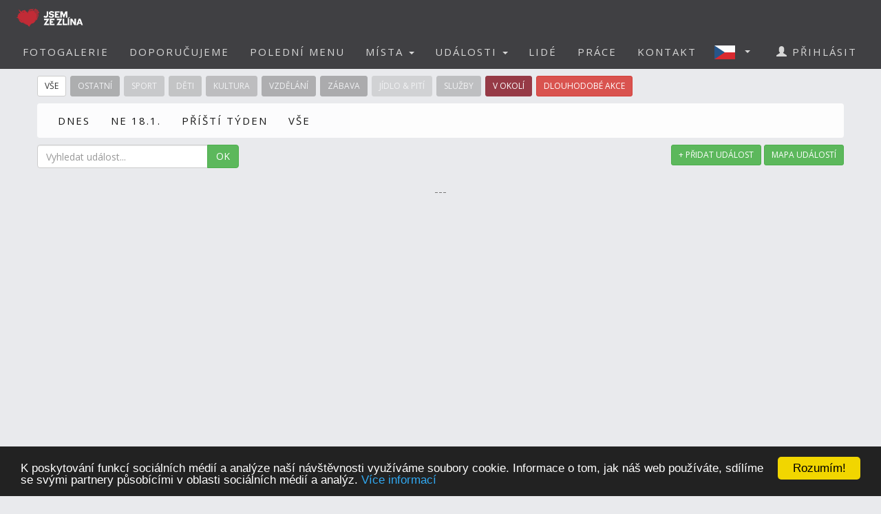

--- FILE ---
content_type: text/html; charset=utf-8
request_url: https://www.jsemzezlina.cz/events.aspx?d=07.12.2022&ec=7
body_size: 8662
content:


<!DOCTYPE html>
<html xmlns="http://www.w3.org/1999/xhtml" lang="cs" dir="ltr">
<head>

  <!-- Google tag (gtag.js) -->
  <script async src="https://www.googletagmanager.com/gtag/js?id=G-P9QXCWSQ5S"></script>
  <script>
    window.dataLayer = window.dataLayer || [];
    function gtag() { dataLayer.push(arguments); }
    gtag('js', new Date());

    gtag('config', 'G-P9QXCWSQ5S');
  </script>

  <meta name="keywords" content="Zlín, polední menu, oběd, novinky, akce, kalendář akcí, události, events, články, zprávy, news, blogy, blogs, komunita, community, komunitní portál" />
<meta name="robots" content="index,follow" />  
  
  
  <meta name="copyright" content="Life in Town s.r.o." />  
  <meta name="viewport" content="width=device-width, initial-scale=1" />  
  <meta charset="utf-8" />
  <meta http-equiv="Content-Type" content="text/html; charset=UTF-8"/>
  <meta http-equiv="X-UA-Compatible" content="IE=edge" />
  <meta property="fb:app_id" content="266362327078553" />
  <meta property="og:site_name" content="JSEM ZE ZLÍNA" />
  <meta property="og:type" content="website" />
  <script src="scripts/jquery-1.12.4.min.js"></script>
  <script src="scripts/jquery.serializejson.js"></script>
  
  <script src="scripts/bootstrap.min.js"></script>
  <link href="/content/bootstrap.min.css" rel="stylesheet" type="text/css" />
  <link href="https://fonts.googleapis.com/css?family=Open+Sans" rel="stylesheet" type="text/css" />
  <link href="https://fonts.googleapis.com/css?family=Montserrat" rel="stylesheet" type="text/css" />
  <link href="/styles.css?v=2023j" rel="stylesheet" type="text/css" />
  <link href="/content/animate.css" rel="stylesheet" type="text/css" />   
  <script defer src="fonts/all.js?q"></script>
    
      <style>
          
     

          h1, h2 {          
              margin: 10px 0 30px 0;
              letter-spacing: 0px;   
              color: #111;
              font-weight:bold;
              text-transform:uppercase;
              padding:8px; 
              background-color: #be1d2c;
              color: #fff !important;
              text-align: center;
              font-size: 30px;
          }
          h1 {
              background-color: #AAA;
              letter-spacing: 2px; 
              font-size: 20px; 
          }
      </style>

    <style>
        .list_row:hover {
            background-color:#EEE;
            cursor:pointer;
        }


        .modal-dialog {
            float: none;
            margin: 50px auto;
          width: 70%;
          height: 70%;         
          padding: 0;
        }

       .close {
          position: absolute;
          top: 15px;
          right: 35px;
          color: #f1f1f1;
          font-size: 40px;
          font-weight: bold;
          transition: 0.3s;
        }

        .close:hover,
        .close:focus {
          color: #bbb;
          text-decoration: none;
          cursor: pointer;
        }
    </style>
  <script type="text/javascript">
      

      window.fbAsyncInit = function () {
          FB.init({
              appId: '266362327078553',
              xfbml: true,
              version: 'v16.0',
              status: true
          });

          FB.AppEvents.logPageView();
      };

      (function (d, s, id) {
          var js, fjs = d.getElementsByTagName(s)[0];
          if (d.getElementById(id)) { return; }
          js = d.createElement(s); js.id = id;
          js.src = "//connect.facebook.net/cs_CZ/sdk.js";
          fjs.parentNode.insertBefore(js, fjs);
      }(document, 'script', 'facebook-jssdk'));

      function SetLanguage(x) {
          try
          {
              jsemzolomouce.UserWS.SetLanguage(x, function (result) { if (!result.includes('!')) location.reload(); }, function (result) { });
          }
          catch (ex) {
              if (x == 'cz' || x == 'en') {
                  location.href = 'default.aspx?lan=' + x;
              }
          }
      }
  </script>  
  <script src="/scripts/jquery.blockUI.js"></script>
  <script src="/scripts/bootstrap-notify.min.js"></script>
  
  <script src="/site.master.js?230517"></script>
  <script type="text/javascript" src="https://cdnjs.cloudflare.com/ajax/libs/cookieconsent2/1.0.9/cookieconsent.min.js"></script>
  <script type="text/javascript">
        window.cookieconsent_options = { "message": "K poskytování funkcí sociálních médií a analýze naší návštěvnosti využíváme soubory cookie. Informace o tom, jak náš web používáte, sdílíme se svými partnery působícími v oblasti sociálních médií a analýz.", "dismiss": "Rozumím!", "learnMore": "Více informací", "link": "https://www.google.com/policies/technologies/cookies/", "theme": "dark-bottom" };
  </script>  
  
    <title>JSEM ZE ZLÍNA - Události ve městě a okolí (07.12.2022)</title>
    <meta name="description" content="Komunitní portál" />
    <meta property="og:title" content="JSEM ZE ZLÍNA - Události ve městě a okolí (07.12.2022)" />
    <meta property="og:description" content="Komunitní portál" />
    <meta property="og:image" content="https://www.jsemzezlina.cz/logo/logo-6-fb.png" />
    <meta property="og:url" content="https://www.jsemzezlina.cz/events.aspx?d=07.12.2022&ec=7" />

    <script src="downloadpartial.js?6"></script>
    <link href="effects.css" rel="stylesheet" type="text/css" />
 
    <script type = 'text/javascript' >
        var appInsights=window.appInsights||function(config)
        {
            function r(config){ t[config] = function(){ var i = arguments; t.queue.push(function(){ t[config].apply(t, i)})} }
            var t = { config:config},u=document,e=window,o='script',s=u.createElement(o),i,f;for(s.src=config.url||'//az416426.vo.msecnd.net/scripts/a/ai.0.js',u.getElementsByTagName(o)[0].parentNode.appendChild(s),t.cookie=u.cookie,t.queue=[],i=['Event','Exception','Metric','PageView','Trace','Ajax'];i.length;)r('track'+i.pop());return r('setAuthenticatedUserContext'),r('clearAuthenticatedUserContext'),config.disableExceptionTracking||(i='onerror',r('_'+i),f=e[i],e[i]=function(config, r, u, e, o) { var s = f && f(config, r, u, e, o); return s !== !0 && t['_' + i](config, r, u, e, o),s}),t
        }({
            instrumentationKey:'a0f2cb15-4f4e-46e6-b216-6d9ec7fc4c75'
        });
        
        window.appInsights=appInsights;
        appInsights.trackPageView();
    </script>
</head>
<body id="myPage" data-spy="scroll" data-target=".navbar" data-offset="50">

     <div class="modal fade">
	    <div class="modal-dialog">
            
		    <img class="modal-content" src="" style="width:100%" />
	    </div>
    </div>

    <script>
        $(document).ready(function () {
            $('.popupimage').click(function (event) {
                event.preventDefault();
                $('.modal img').attr('src', $(this).attr('href'));
                $('.modal').modal('show');
            });
        });


    </script>

    

    <div id="fb-root"></div>        
    <nav id="mainnavbar" class="navbar navbar-default navbar-fixed-top">
      <div class="container-fluid">
        <div class="navbar-header">
          <button type="button" class="navbar-toggle" data-toggle="collapse" data-target="#myNavbar" style="color:white;">  
                
            <span class="icon-bar"></span>
            <span class="icon-bar"></span>
            <span class="icon-bar"></span>
            <span class="icon-bar"></span>                      
          </button>

              
              <img class="visible-xs" src="picts/cz32.png" alt="Česky" style="margin:10px;padding:0;float:right" onclick="SetLanguage('cz')" />
              <img class="visible-xs" src="picts/en32.png" alt="English" style="margin:10px;padding:0;float:right" onclick="SetLanguage('en')" />              
            

          <a class="navbar-brand" href="https://www.jsemzezlina.cz" style="padding:0;">
              
                <img alt="JSEM ZE ZLÍNA" src="/logo/logo-6-negative-S-RGBA.png" width="141" height="50" />
              
          </a>
      
        </div>
        <div class="collapse navbar-collapse" id="myNavbar">           
          <ul class="nav navbar-nav navbar-right"> 
              
                            <li style="margin-right:20px;" class="visible-xs">
                                <a href="login.aspx">
                                    <span class="glyphicon glyphicon-user"></span>
                                    PŘIHLÁSIT
                                </a>
                            </li>
                        

                        <li><a href="fotogalerie">FOTOGALERIE</a></li>
                        <li><a href="doporucujeme">DOPORUČUJEME</a></li>
                        
                            <li><a href="poledni-menu">POLEDNÍ MENU</a></li>
                        

                        <li class="dropdown">
                            <a href="#" class="dropdown-toggle" data-toggle="dropdown" role="button" aria-haspopup="true" aria-expanded="false">MÍSTA <span class="caret"></span></a>
                            <ul class="dropdown-menu">
                                <li><a href="placesgallery.aspx">GALERIE MÍST</a></li>
                                
                                <li><a href="mista">PŘEHLED MÍST</a></li>
                                <li><a href="placesmap.aspx">MAPA MÍST</a></li>
                                <li role="separator" class="divider"></li>
                                <li><a href="addplace.aspx">+ PŘIDAT MÍSTO</a></li>
                            </ul>
                        </li>
                        <li class="dropdown">
                          <a href="#" class="dropdown-toggle" data-toggle="dropdown" role="button" aria-haspopup="true" aria-expanded="false">UDÁLOSTI <span class="caret"></span></a>
                          <ul class="dropdown-menu">
                            
                            <li><a href="udalosti">PŘEHLED UDÁLOSTÍ</a></li>       
                            <li><a href="eventsmap.aspx">MAPA UDÁLOSTÍ</a></li>
                            <li role="separator" class="divider"></li>
                            <li><a href="places.aspx?ae=1">+ PŘIDAT UDÁLOST</a></li>
                          </ul>
                        </li>

                                               

                         <li><a href="lide">LIDÉ</a></li>

                                                     

                                                  
                        
                            <li><a href="prace">PRÁCE</a></li>  
                        

                        <li><a href="kontakt">KONTAKT</a></li>   

                          
                            <li class="dropdown hidden-xs">
                                <a href="#" class="dropdown-toggle" data-toggle="dropdown" role="button" aria-haspopup="true" aria-expanded="false"  style="margin:0px;padding:10px;" >
                                    
                                        <img style="float:left;margin:0px;padding:0;" src="picts/cz32.png" alt="Česky" />
                                    
                                    <span class="caret" style="margin:13px"></span></a>
                                <ul class="dropdown-menu">
                                    <li><a onclick="SetLanguage('cz')" style=""><img src="picts/cz32.png" alt="Česky" style="margin:0;padding:0;" /> ČESKY</a></li>
                                    <li><a onclick="SetLanguage('en')" style=""><img src="picts/en32.png" alt="English" style="margin:0;padding:0;" /> ENGLISH</a></li>
                                </ul>
                            </li>
                        
                            <li style="margin-right:20px;" class="hidden-xs">
                                <a href="prihlasit">
                                    <span class="glyphicon glyphicon-user"></span>
                                    PŘIHLÁSIT
                                </a>
                            </li>
                        
          </ul>
        </div>
      </div>
    </nav>

    

    <article class="container text-center" style="max-width:90%;min-height:1200px;" id="divmaincontent">
        
    <form method="post" action="./events.aspx?d=07.12.2022&amp;ec=7" id="form1">
<div class="aspNetHidden">
<input type="hidden" name="__EVENTTARGET" id="__EVENTTARGET" value="" />
<input type="hidden" name="__EVENTARGUMENT" id="__EVENTARGUMENT" value="" />
<input type="hidden" name="__VIEWSTATE" id="__VIEWSTATE" value="Pnscw1ZGBXwrvLvAegNUCN1JoRKHOfmrrW3EgIpP0FJqMPQhUUUi+VvxGFKNerhrjxjXkCRGirdMlQldxExg8pMPRhmVwIp2t3Oac1zzZw4=" />
</div>

<script type="text/javascript">
//<![CDATA[
var theForm = document.forms['form1'];
if (!theForm) {
    theForm = document.form1;
}
function __doPostBack(eventTarget, eventArgument) {
    if (!theForm.onsubmit || (theForm.onsubmit() != false)) {
        theForm.__EVENTTARGET.value = eventTarget;
        theForm.__EVENTARGUMENT.value = eventArgument;
        theForm.submit();
    }
}
//]]>
</script>


<script src="/WebResource.axd?d=pynGkmcFUV13He1Qd6_TZCqakVX1JoQt8HUL9xJeH3OBAVwQOjLy6vR8lw8bBsq3RjdYJmaZwAyk5pkelAOWQA2&amp;t=638901526200000000" type="text/javascript"></script>


<script src="/ScriptResource.axd?d=NJmAwtEo3Ipnlaxl6CMhvo0nB7IHLVdOUl31nOd9AchFuHtfyuNLRYsBBOGT_LBXbv_vJnoXd0TfnU4xWN5JhEQgxZxYnif-MMXSs1j_wj6smMCFMlxnBiOxrh5QFBXaXuEs0jyXDIDN9aBNrcL849an4-NCiZ76ng9aF6nIMHQ1&amp;t=345ad968" type="text/javascript"></script>
<script src="/ScriptResource.axd?d=dwY9oWetJoJoVpgL6Zq8OH3d7uAhyrt-6FciicIL46m4BgQ2_VK988XquV_hF5PKB-tZ15S6GKACcbjQcntgmUjJOk3qmAWtQHGh_3XcJoQy8C7JxzxtkY0Z_u6IG-46QqVDQs2UqZhlIZEFAoQSi2YgW9BZ_XaH21MfXw_4QaU1&amp;t=345ad968" type="text/javascript"></script>
<script src="UserWS.asmx/js" type="text/javascript"></script>
<script src="EventControlWS.asmx/js" type="text/javascript"></script>
<div class="aspNetHidden">

	<input type="hidden" name="__VIEWSTATEGENERATOR" id="__VIEWSTATEGENERATOR" value="ADA4D364" />
</div>
        <script type="text/javascript">
//<![CDATA[
Sys.WebForms.PageRequestManager._initialize('ctl00$ContentPlaceHolder1$ScriptManager1', 'form1', [], [], [], 90, 'ctl00');
//]]>
</script>

    </form>


    
    
<style>
    .promoted_events_caption {
        width:100%;position:absolute;left:0px;font-weight:bold;color:white;background:rgba(0,0,0,0.6);text-align:left;
        padding-left:10px;padding-right:10px;line-height:35px;top:165px;font-size:30px;
    }
    .promoted_events_slide {
        height:200px;
    }
    
    @media(max-width:767px){
        .promoted_events_caption {
             padding-left:6px;padding-right:6px;line-height:28px;top:138px;font-size:20px;
            }
        .promoted_events_slide {
            height:165px;
            }
    }

    @media(max-width:600px){
        .promoted_events_caption {
             padding-left:4px;padding-right:4px;line-height:24px;top:106px;font-size:16px;
            }
        .promoted_events_slide {
                height:130px;
            }
    }
</style>


    
    
    <div class="row hidden-xs" style='margin-bottom:0px;'>
        

<div style="text-align:left;padding-top: 10px;">

    <a href="events.aspx?d=07.12.2022">
        <div class="btn-group" role="group" style="margin-bottom:5px; margin-right:2px;">
            <span class="btn btn-sm btn-default" style="margin-bottom:5px;">        
               VŠE
            </span>
                        
        </div></a>

    <a href="events.aspx?d=07.12.2022&ec=0">
        <div class="btn-group" role="group" style="margin-bottom:5px; margin-right:2px;">
        <span class="btn btn-sm btn-ev-cat-0" style="margin-bottom:5px;color:white;
             opacity:0.4; -webkit-filter: grayscale(100%); /* Chrome, Safari, Opera */
    filter: grayscale(100%);  ">  
            OSTATNÍ
        </span>
             
        </div></a>

    <a href="events.aspx?d=07.12.2022&ec=1">
        <div class="btn-group" role="group" style="margin-bottom:5px; margin-right:2px;">
        <span class="btn btn-sm btn-ev-cat-1" style="margin-bottom:5px;color:white;
             opacity:0.4; -webkit-filter: grayscale(100%); /* Chrome, Safari, Opera */
    filter: grayscale(100%);  ">  
            SPORT
        </span>
             
        </div></a>

    <a href="events.aspx?d=07.12.2022&ec=2">
        <div class="btn-group" role="group" style="margin-bottom:5px; margin-right:2px;">
        <span class="btn btn-sm btn-ev-cat-2" style="margin-bottom:5px;color:white;
             opacity:0.4; -webkit-filter: grayscale(100%); /* Chrome, Safari, Opera */
    filter: grayscale(100%);  ">  
            DĚTI
        </span>
             
        </div></a>

    <a href="events.aspx?d=07.12.2022&ec=3">
        <div class="btn-group" role="group" style="margin-bottom:5px; margin-right:2px;">
        <span class="btn btn-sm btn-ev-cat-3" style="margin-bottom:5px;color:white;
             opacity:0.4; -webkit-filter: grayscale(100%); /* Chrome, Safari, Opera */
    filter: grayscale(100%);  ">  
            KULTURA
        </span>
             
        </div></a>

    <a href="events.aspx?d=07.12.2022&ec=4">
        <div class="btn-group" role="group" style="margin-bottom:5px; margin-right:2px;">
        <span class="btn btn-sm btn-ev-cat-4" style="margin-bottom:5px;color:white;
             opacity:0.4; -webkit-filter: grayscale(100%); /* Chrome, Safari, Opera */
    filter: grayscale(100%);  ">  
            VZDĚLÁNÍ
        </span>
             
        </div></a>

    <a href="events.aspx?d=07.12.2022&ec=5">
        <div class="btn-group" role="group" style="margin-bottom:5px; margin-right:2px;">
        <span class="btn btn-sm btn-ev-cat-5" style="margin-bottom:5px;color:white;
             opacity:0.4; -webkit-filter: grayscale(100%); /* Chrome, Safari, Opera */
    filter: grayscale(100%);  ">  
            ZÁBAVA
        </span>
             
        </div></a>

    <a href="events.aspx?d=07.12.2022&ec=6">
        <div class="btn-group" role="group" style="margin-bottom:5px; margin-right:2px;">
        <span class="btn btn-sm btn-ev-cat-6" style="margin-bottom:5px;color:white;
             opacity:0.4; -webkit-filter: grayscale(100%); /* Chrome, Safari, Opera */
    filter: grayscale(100%);  ">  
            JÍDLO & PITÍ
        </span>
             
        </div></a>

    <a href="events.aspx?d=07.12.2022&ec=8">
        <div class="btn-group" role="group" style="margin-bottom:5px; margin-right:2px;">
        <span class="btn btn-sm btn-ev-cat-8" style="margin-bottom:5px;color:white;
             opacity:0.4; -webkit-filter: grayscale(100%); /* Chrome, Safari, Opera */
    filter: grayscale(100%);  ">  
            SLUŽBY
        </span>
             
        </div></a>

    <a href="events.aspx?d=07.12.2022&ec=7">
        <div class="btn-group" role="group" style="margin-bottom:5px; margin-right:2px;">
        <span class="btn btn-sm btn-ev-cat-7" style="margin-bottom:5px;color:white;
             ">  
            V OKOLÍ
        </span>
             
        </div></a>

    <a href="flyers.aspx?c=16"><div class="btn-group" role="group" style="margin-bottom:5px; margin-right:2px;"><span class="btn btn-sm btn-danger" style="margin-bottom:5px;">DLOUHODOBÉ AKCE</span></div></a>
</div>

    </div>

    <div class="row hidden-xs" style="margin-top:0px;padding-bottom:10px;">
        <nav class="navbar navbar-default" style="background-color:white;">
          <div class="container-fluid">
           
              <ul class="nav navbar-nav subnav1" style="background-color:white;">
                    <li   ><a href="events.aspx?d=17.01.2026&ec=7">DNES</a></li>
                
                    <li   
                        ><a href="events.aspx?d=18.01.2026&ec=7">NE 18.1.</a></li>
                
                <li   
                    ><a href="events.aspx?d=19.01.2026&ec=7&d2=25.01.2026">PŘÍŠTÍ TÝDEN</a></li>
                <li><a href="events.aspx?ec=7">VŠE</a></li>

              </ul>
              <ul class="nav navbar-nav navbar-right">
                  
                  


              </ul>     
            </div>
          
        </nav>
    </div>
    
    


    <div class="panel-group visible-xs" id="accordion">
       
      <div class="panel panel-default">
        <div class="panel-heading">
          <div class="panel-title">
            <a data-toggle="collapse" data-parent="#accordion" href="#collapse1">
                KATEGORIE
                
                <span class="btn btn-sm btn-ev-cat-7" style="margin-left:20px; margin-bottom:5px;color:white;">  
                        V OKOLÍ            
                    </span>
                

            </a>
          </div>
        </div>
        <div id="collapse1" class="panel-collapse collapse">
          <div class="panel-body">           
               

<div style="text-align:left;padding-top: 10px;">

    <a href="events.aspx?d=07.12.2022">
        <div class="btn-group" role="group" style="margin-bottom:5px; margin-right:2px;">
            <span class="btn btn-sm btn-default" style="margin-bottom:5px;">        
               VŠE
            </span>
                        
        </div></a>

    <a href="events.aspx?d=07.12.2022&ec=0">
        <div class="btn-group" role="group" style="margin-bottom:5px; margin-right:2px;">
        <span class="btn btn-sm btn-ev-cat-0" style="margin-bottom:5px;color:white;
             opacity:0.4; -webkit-filter: grayscale(100%); /* Chrome, Safari, Opera */
    filter: grayscale(100%);  ">  
            OSTATNÍ
        </span>
             
        </div></a>

    <a href="events.aspx?d=07.12.2022&ec=1">
        <div class="btn-group" role="group" style="margin-bottom:5px; margin-right:2px;">
        <span class="btn btn-sm btn-ev-cat-1" style="margin-bottom:5px;color:white;
             opacity:0.4; -webkit-filter: grayscale(100%); /* Chrome, Safari, Opera */
    filter: grayscale(100%);  ">  
            SPORT
        </span>
             
        </div></a>

    <a href="events.aspx?d=07.12.2022&ec=2">
        <div class="btn-group" role="group" style="margin-bottom:5px; margin-right:2px;">
        <span class="btn btn-sm btn-ev-cat-2" style="margin-bottom:5px;color:white;
             opacity:0.4; -webkit-filter: grayscale(100%); /* Chrome, Safari, Opera */
    filter: grayscale(100%);  ">  
            DĚTI
        </span>
             
        </div></a>

    <a href="events.aspx?d=07.12.2022&ec=3">
        <div class="btn-group" role="group" style="margin-bottom:5px; margin-right:2px;">
        <span class="btn btn-sm btn-ev-cat-3" style="margin-bottom:5px;color:white;
             opacity:0.4; -webkit-filter: grayscale(100%); /* Chrome, Safari, Opera */
    filter: grayscale(100%);  ">  
            KULTURA
        </span>
             
        </div></a>

    <a href="events.aspx?d=07.12.2022&ec=4">
        <div class="btn-group" role="group" style="margin-bottom:5px; margin-right:2px;">
        <span class="btn btn-sm btn-ev-cat-4" style="margin-bottom:5px;color:white;
             opacity:0.4; -webkit-filter: grayscale(100%); /* Chrome, Safari, Opera */
    filter: grayscale(100%);  ">  
            VZDĚLÁNÍ
        </span>
             
        </div></a>

    <a href="events.aspx?d=07.12.2022&ec=5">
        <div class="btn-group" role="group" style="margin-bottom:5px; margin-right:2px;">
        <span class="btn btn-sm btn-ev-cat-5" style="margin-bottom:5px;color:white;
             opacity:0.4; -webkit-filter: grayscale(100%); /* Chrome, Safari, Opera */
    filter: grayscale(100%);  ">  
            ZÁBAVA
        </span>
             
        </div></a>

    <a href="events.aspx?d=07.12.2022&ec=6">
        <div class="btn-group" role="group" style="margin-bottom:5px; margin-right:2px;">
        <span class="btn btn-sm btn-ev-cat-6" style="margin-bottom:5px;color:white;
             opacity:0.4; -webkit-filter: grayscale(100%); /* Chrome, Safari, Opera */
    filter: grayscale(100%);  ">  
            JÍDLO & PITÍ
        </span>
             
        </div></a>

    <a href="events.aspx?d=07.12.2022&ec=8">
        <div class="btn-group" role="group" style="margin-bottom:5px; margin-right:2px;">
        <span class="btn btn-sm btn-ev-cat-8" style="margin-bottom:5px;color:white;
             opacity:0.4; -webkit-filter: grayscale(100%); /* Chrome, Safari, Opera */
    filter: grayscale(100%);  ">  
            SLUŽBY
        </span>
             
        </div></a>

    <a href="events.aspx?d=07.12.2022&ec=7">
        <div class="btn-group" role="group" style="margin-bottom:5px; margin-right:2px;">
        <span class="btn btn-sm btn-ev-cat-7" style="margin-bottom:5px;color:white;
             ">  
            V OKOLÍ
        </span>
             
        </div></a>

    <a href="flyers.aspx?c=16"><div class="btn-group" role="group" style="margin-bottom:5px; margin-right:2px;"><span class="btn btn-sm btn-danger" style="margin-bottom:5px;">DLOUHODOBÉ AKCE</span></div></a>
</div>
         
          </div>
        </div>
      </div>
      <div class="panel panel-default">
        <div class="panel-heading">
          <div class="panel-title">
            <a data-toggle="collapse" data-parent="#accordion" href="#collapse2">
                DATUM
                
            </a>
          </div>
        </div>
        <div id="collapse2" class="panel-collapse collapse">
          <div class="panel-body">
               <div class="row" style="margin-top:0px;padding-bottom:20px;">
                    <nav class="navbar navbar-default" style="background-color:white;">
                      <div class="container-fluid">
                       
                          <ul class="nav navbar-nav subnav1" style="background-color:white;">
                                <li   ><a href="events.aspx?d=17.01.2026&ec=7">DNES</a></li>
                            
                                <li   
                                    ><a href="events.aspx?d=18.01.2026&ec=7">NE 18.1.</a></li>
                            
                            <li   
                                ><a href="events.aspx?d=19.01.2026&ec=7&d2=25.01.2026">PŘÍŠTÍ TÝDEN</a></li>
                            <li><a href="events.aspx?ec=7">VŠE</a></li>

                          </ul>
                          <ul class="nav navbar-nav navbar-right">

                              

                          </ul>     
                        </div>
                      
                    </nav>
                </div>
          </div>
        </div>
      </div>  
      <div class="panel panel-default">
        <div class="panel-heading">
          <div class="panel-title">
             <div class="input-group">
                <input type="text" class="form-control" placeholder="Vyhledat událost..." maxlength="20" id="SearchTbxXS" autocomplete="off" onkeypress="javascript:if (event.keyCode == 13) {  TFChangedNR('EventsPartial.aspx', this.value); return false; }" />
                <div class="input-group-btn">
                    <button type="button" class="btn btn-success" onclick="TFChangedNR('EventsPartial.aspx', document.getElementById('SearchTbxXS').value);" >OK</button>
                </div>
            </div>
          </div>
        </div>        
      </div>
      <div class="panel panel-default">
        <div class="panel-heading">
          <div class="panel-title">
                
              <a href="places.aspx?ae=1" style="padding:11px 11px 11px 0">
                    <span class="btn btn-sm btn-success">+ PŘIDAT UDÁLOST</span></a>
          </div>
        </div>        
      </div>
    <div class="panel panel-default">
        <div class="panel-heading">
          <div class="panel-title">
                <a href="eventsmap.aspx">
                    <span class="btn btn-sm btn-success">MAPA UDÁLOSTÍ</span></a>
          </div>
        </div>        
      </div>
    
      <div class="panel panel-default">
        <div class="panel-heading" style="color:white;background-color:#be1d2c">
          <div class="panel-title">
              

               <a href="flyers.aspx?c=17">
                   
                    AKTUÁLNÍ OZNÁMENÍ
                                    
              </a>

             

              
          </div>
        </div>
      </div>
    </div>


    <div class="row hidden-xs" style="margin-bottom:20px;">
        <div class="col-xs-3" style="margin:0;padding:0">
            <div class="input-group"> 
                <input type="text" class="form-control" placeholder="Vyhledat událost..." maxlength="20" id="SearchTbx" autocomplete="off" onkeypress="javascript:if (event.keyCode == 13) {  TFChangedNR('EventsPartial.aspx', this.value); return false; }" />
                <div class="input-group-btn">
                    <button type="button" class="btn btn-success" onclick="TFChangedNR('EventsPartial.aspx', document.getElementById('SearchTbx').value);" >OK</button>
                </div>
            </div>
        </div>
        <div class="col-xs-9" style="text-align:right;margin:0;padding:0">
        

            
            <a href="places.aspx?ae=1">
                <span class="btn btn-sm btn-success">+ PŘIDAT UDÁLOST</span></a>
            <a href="eventsmap.aspx"><span class="btn btn-sm btn-success">MAPA UDÁLOSTÍ</span></a>
        </div>
    </div>  

    

    <input id="HiddenParTF" type="hidden" value="" />
    <input id="HiddenParNR" type="hidden" value="d=07.12.2022&ec=7" />
    
        <div id="DivContentJS" class="row"></div>
    
    <div id="DivDownloading" class="row" style="display:none;">
        <div class="progress" style="width:200px;margin-left:auto;margin-right:auto;">
            <div class="progress-bar progress-bar-striped active" role="progressbar"
            aria-valuenow="100" aria-valuemin="0" aria-valuemax="100" style="width:200px">
                Načítám...
            </div>
        </div>
    </div>            
    <script>
        

        
        DownloadPartial('EventsPartial.aspx');
        

        $(document).scroll(function () {
            if ($(window).scrollTop() + $(window).height() >= $(document).height() - $("footer").height() - 80) {
                DownloadPartial('EventsPartial.aspx');
            }
        });

        function TFChangedNR(name, tf) {
            try {
                
                document.getElementById('DivContentJS').innerHTML = '';
                document.getElementById('HiddenParTF').value = tf;
                document.getElementById('HiddenParNR').value = 'd=07.12.2022&ec=7';
                if (document.getElementById('DivDownloading').style.display == 'none') downSem = 0;
                DownloadPartial(name);
            }
            catch (err) {
                alert('err');
            }
        }
    </script>




  



    </article>
    <footer class="text-center" style="letter-spacing: 2px;">

                
        <a class="up-arrow" href="#myPage" title="Nahoru">   Nahoru   
            <span class="glyphicon glyphicon-chevron-up"></span>
        </a>
    </footer>

</body>
</html>